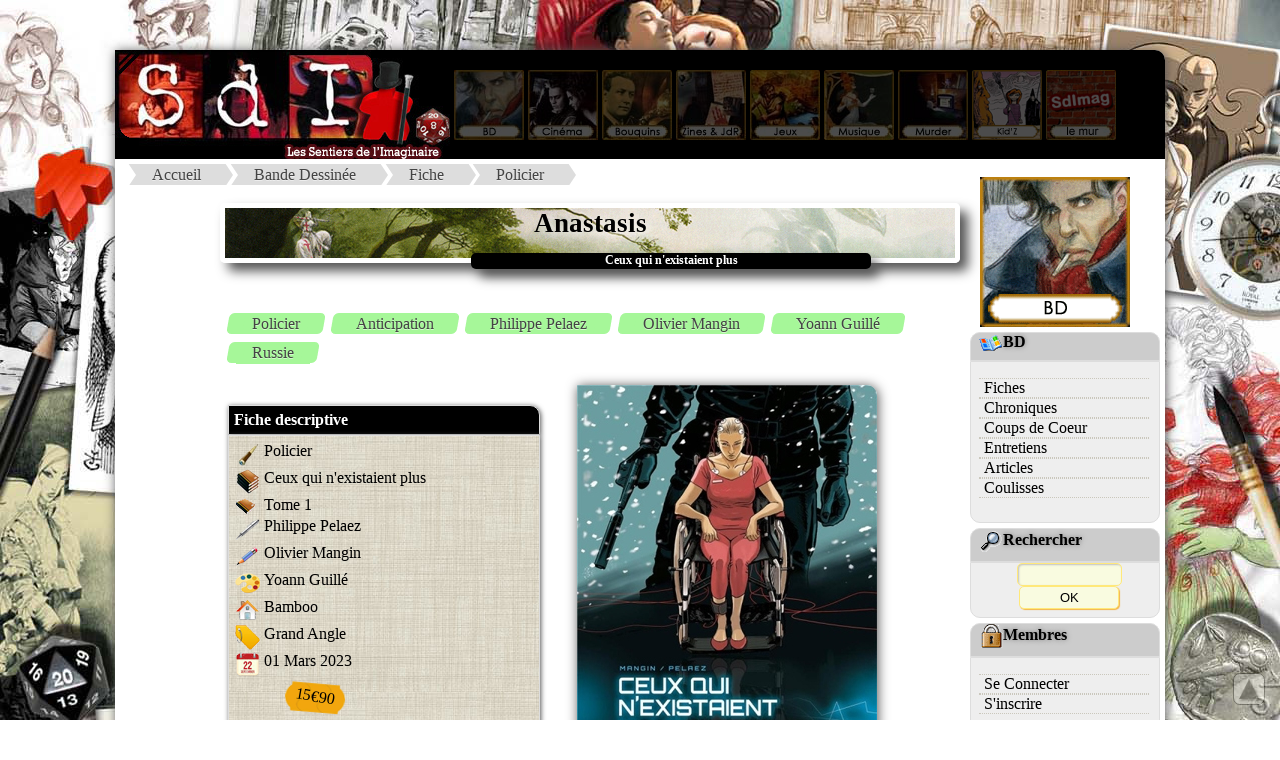

--- FILE ---
content_type: text/html
request_url: http://sdimag.fr/index.php?rub=0&art=Affiche_Fiche&ID=6747&aff_param=1
body_size: 6790
content:
<!DOCTYPE html><html><META http-equiv="content-type" content="text/html; charset=iso-8859-1"><META Name="description" Content="Site portail vers les mondes de l'Imaginaire, du BD aux jeux en passant par le ciné et les romans"><META Name="keywords" Content="JdR, rôles, fanzine, zine, BD, bandes, dessinees, romans, bouquins, ezine, jeux, société, interview, news, presse, imaginaire, ciné, inspis, inspi, entretien, articles, coulisses"><META NAME="Robots" CONTENT="All Index Follow"><meta property="og:image" content="PAO/Logo_compact.png"><meta property="og:image:type" content="image/png"><meta property="og:image:width" content="122"><meta property="og:image:height" content="122"><title>:::Les Sentiers de l'Imaginaire:::</title><LINK REL="SHORTCUT ICON" HREF="SdI.ico"><link rel="stylesheet" href="PAO/style.css"><link rel="stylesheet" type="text/css" href="PAO/style_divtest.css"><HEAD><link rel="alternate" type="application/rss+xml" title="RSS" href="fluxrss_une.xml" />		<script src="Bibliotheque/Java/Lightbox_2013/js/jquery-1.7.2.min.js"></script>		<script src="Bibliotheque/Java/Lightbox_2013/js/lightbox.js"></script>		<link rel="stylesheet" href="Bibliotheque/Java/Lightbox_2013/css/lightbox.css" type="text/css" media="screen" />		<link rel="stylesheet" type="text/css" href="PAO/mosaique.css">		<link rel="stylesheet" type="text/css" href="PAO/legendes.css">		<link rel="stylesheet" type="text/css" href="PAO/form.css">		<link rel="stylesheet" type="text/css" href="PAO/tableau_Fiche.css">		<link rel="stylesheet" href="Bibliotheque/Java/Slide_JQ/css/slideshow.css" type="text/css" media="screen" /> 				</HEAD> 
<body><!-- Retour Haut de page --> <div id="Haut_de_page"> 	<a href="#"> 		<img src="PAO/Fleche_up.png" width="23" height="23"  alt="Haut de page." title="Haut de page"> 	</a> </div><div id="conteneur">    <div id="header">		  <A HREF="index.php?rub=0&art=Thema_2012&ID_Thema=0"><IMG SRC="PAO/Logo_SdI_2008.jpg" usemap="#Logo" Border=0></A>			<A HREF="index.php?rub=0&art=Thema_2012&ID_Thema=7" class="navigation"><IMG SRC="PAO/Navigation_2008/5_on.jpg" border=0></A>			<A HREF="index.php?rub=0&art=Thema_2012&ID_Thema=8" class="navigation"><IMG SRC="PAO/Navigation_2008/4_on.jpg" name="monrollover4" border=0></A>			<A HREF="index.php?rub=0&art=Thema_2012&ID_Thema=3" class="navigation"><IMG SRC="PAO/Navigation_2008/3_on.jpg" name="monrollover3" border=0></A>			<A HREF="index.php?rub=0&art=Thema_2012&ID_Thema=10" class="navigation"><IMG SRC="PAO/Navigation_2008/1_on.jpg" name="monrollover1" border=0></A>			<A HREF="index.php?rub=0&art=Thema_2012&ID_Thema=5" class="navigation"><IMG SRC="PAO/Navigation_2008/2_on.jpg" name="monrollover2" border=0></A>			<A HREF="index.php?rub=0&art=Thema_2012&ID_Thema=6" class="navigation"><IMG SRC="PAO/Navigation_2008/7_on.jpg" name="monrollover7" border=0></A>			<A HREF="index.php?rub=0&art=Thema_2012&ID_Thema=11" class="navigation"><IMG SRC="PAO/Navigation_2008/8_on.jpg" name="monrollover8" border=0></A>			<A HREF="index.php?rub=0&art=Thema_2012&ID_Thema=12" class="navigation"><IMG SRC="PAO/Navigation_2008/12_on.jpg" name="monrollover8" border=0></A>			<A HREF="http://sdimag.fr/Wall.php" class="navigation"><IMG SRC="PAO/Navigation_2008/bouton_wall.jpg" name="monrollover8" border=0></A>    </div>    <div id="wrap">        <div id="contenu">			<ul id='breadcrumbs-two'><li><A HREF='http://sdimag.fr/index.php?rub=0&art=Thema_2012&ID_Thema=0'>Accueil</a></li><li><A HREF='index.php?rub=0&art=Thema_2012&ID_Thema=7'>Bande Dessinée</a></li><li><A HREF='index.php?rub=0&art=liste_Fiche&ID=7'>Fiche</a></li><li><A HREF='index.php?rub=0&art=liste_Fiche&ID=7&nom_rubrique=Policier'>Policier</a></li></ul><div class=bordure_article><head>
<link rel="stylesheet" type="text/css" href="Bibliotheque/Java/tabulation2/tabcontent.css">
<script type="text/javascript" src="Bibliotheque/Java/tabulation/tabcontent.js">
</script>
</head>


		
		<br><DIV class="titre1">Anastasis</DIV>
		<DIV class="sstitre">Ceux qui n&#039;existaient plus</DIV>	
		<br><br><ul id='Tags_Clef'><li><A HREF='http://sdimag.fr/index.php?rub=0&art=Liste_tag&ID=0&nom_rubrique=Policier'>Policier</A></li><li><A HREF='http://sdimag.fr/index.php?rub=0&art=Liste_tag&ID=0&nom_rubrique=Anticipation'>Anticipation</A></li><li><A HREF='http://sdimag.fr/index.php?rub=0&art=Liste_tag&ID=0&nom_rubrique=Philippe Pelaez'>Philippe Pelaez</A></li><li><A HREF='http://sdimag.fr/index.php?rub=0&art=Liste_tag&ID=0&nom_rubrique=Olivier Mangin'>Olivier Mangin</A></li><li><A HREF='http://sdimag.fr/index.php?rub=0&art=Liste_tag&ID=0&nom_rubrique=Yoann Guillé'>Yoann Guillé</A></li><li><A HREF='http://sdimag.fr/index.php?rub=0&art=Liste_tag&ID=0&nom_rubrique=Russie'>Russie</A></li></ul><br><table><tr><td width=350 valign=top><DIV class='fiche_encart_titre'>Fiche descriptive</DIV><DIV class='fiche_encart_texte'><div class='Tableau_fiche'><P><span class='col1'><img SRC='PAO/icones_fiche/question.png' title='Genre'></span><span class='col2'>Policier</span></P>
<P><span class='col1'><img SRC='PAO/icones_fiche/serie.png ' title='Série'></span><span class='col2'>Ceux qui n&#039;existaient plus</span></P>
<P><span class='col1'><img SRC='PAO/icones_fiche/tome.png' title='Tome'></span><span class='col2'>Tome 1</span></P>
<P><span class='col1'><img SRC='PAO/icones_fiche/auteur.png' title='Scénario'></span><span class='col2'>Philippe Pelaez</span></P>
<P><span class='col1'><img SRC='PAO/icones_fiche/dessinateur.png' title='Dessin'></span><span class='col2'>Olivier Mangin</span></P>
<P><span class='col1'><img SRC='PAO/icones_fiche/coloriste.png ' title='Couleurs'></span><span class='col2'>Yoann Guillé</span></P>
<P><span class='col1'><img SRC='PAO/icones_fiche/editeur.png' title='Editeur'></span><span class='col2'>Bamboo</span></P>
<P><span class='col1'><img SRC='PAO/icones_fiche/collection.png' title='Collection'></span><span class='col2'>Grand Angle</span></P>
<P><span class='col1'><img SRC='PAO/icones_fiche/date.png' title='Date de sortie'></span><span class='col2'>01 Mars 2023</span></P>
<br><div id='fond_etiquette'><div id='contenu_etiquette'>15€90</div></div>
<P><span class='col1'><img SRC='PAO/icones_fiche/EAN.png' title='EAN'></span><span class='col2'>9782818987346<br></span></P></div></DIV><DIV CLASS=fiche_encart_titre>Chroniques</DIV><DIV class='fiche_encart_texte'><Font size=-1><DIV CLASS=titre_rubrique_encart>Anastasis</DIV><img src='PAO/PAO_Note_tiny.gif'><img src='PAO/PAO_Note_tiny.gif'><img src='PAO/PAO_Note_tiny.gif'><img src='PAO/PAO_Note_tiny.gif'><img src='PAO/PAO_Note0_tiny.gif'><A HREF='index.php?rub=0&art=Affiche_Fiche&aff_param=2&ID=6747#5032' CLASS=lien_menu> un thriller scientifique glaçant</A></Font><Font size=-1><DIV CLASS=titre_rubrique_encart>Voir Thèbes et mourir</DIV><img src='PAO/PAO_Note_tiny.gif'><img src='PAO/PAO_Note_tiny.gif'><img src='PAO/PAO_Note_tiny.gif'><img src='PAO/PAO_Note_tiny.gif'><img src='PAO/PAO_Note0_tiny.gif'><A HREF='index.php?rub=0&art=Affiche_Fiche&aff_param=2&ID=7204#5452' CLASS=lien_menu> Si j’avais un marteau…</A></Font></DIV><br>			

		</td><td width=300 valign=top><img SRC='Images/Fiches/230320082447.jpg' border=0 class='image_article'></td></tr></table>			

			
			
			<!-- Contenu -->
				<!-- Menu TABULATION-->

				<ul id="countrytabs" class="Onglet_SdI">
				<li></li><li><a href='#' rel='country1'>Synopsis</a></li><li><a href='#' rel='country2'>Avis</a></li><li><a href='#' rel='country3'>Inspiration</a></li>			</ul>
					
			<IMG SRC='PAO/vide.jpg' onLoad=countries.expandit(0)>
			<div id="country1" class="tabcontent">
			<div style='text-align:justify'>Marqués par leurs propres traumatismes, ils sont le fruit d&#039;une expérience révolutionnaire Hantée par le souvenir de ses enfants assassinés, Natacha accepte d&#039;être le cobaye d&#039;une expérience neurobiologique menée par le gouvernement russe, le projet Anastasis.<br />
<br />
Elle devient vite le centre d&#039;intérêt des scientifiques qui s&#039;étonnent des réactions de la jeune femme et doutent de l&#039;efficacité dut raitement qu&#039;ils lui infligent. Ils redoutent le choc mortel que pourrait subir la jeune femme si elle apprenait, à l&#039;instar des autres participants... qu&#039;elle n&#039;existe pas.</div>			</div>

		
			<div id="country2" class="tabcontent">
			<A NAME=5032><div id='meeple'><IMG SRC='PAO/Meeple_Avis/meeple_avis_4.png'></div><div id='meeple_bubble'><span id='meeple_text'>un excellent album!</span><span id='meeple_bubble1'></span><span id='meeple_bubble2'></span><span id='meeple_bubble3'></span></div><br><br><img src='PAO/PAO_Note.gif' border=0><img src='PAO/PAO_Note.gif' border=0><img src='PAO/PAO_Note.gif' border=0><img src='PAO/PAO_Note.gif' border=0><img src='PAO/PAO_Note0.gif' border=0> <b>un thriller scientifique glaçant</b>			<table width=700 cellpadding="0" cellspacing="0">
				<tr>
				  <td valign=top>
				  

								
					
					<div class='downarrowdiv'><div class=right><A HREF='index.php?rub=0&art=Affiche_Fiche&ID=6747&aff_param=1'><img src='Images/tiny_Fiches/230320082447.jpg' class='image_article' border=0></A></div><div style='text-align:justify'><IMG SRC='http://sdimag.fr/Img_PAO/Matos_BD/CeuxquinExistaientPlus_T1_pl5.jpg' class=invisible><IMG SRC='http://sdimag.fr/Img_PAO/Matos_BD/CeuxquinExistaientPlus_T1_pl4.jpg' class=invisible><IMG SRC='http://sdimag.fr/Img_PAO/Matos_BD/CeuxquinExistaientPlus_T1_pl1.jpg' class=invisible><a href='http://sdimag.fr/Img_PAO/Matos_BD/CeuxquinExistaientPlus_T1_pl1.jpg' rel='lightbox[GalerieART]' title='Ceux qui n&#039;existaient plus, planche du tome 1 © Bamboo / Mangin / Pelaez / Guillé'><IMG SRC='http://sdimag.fr/Img_PAO/Matos_BD/CeuxquinExistaientPlus_T1_pl1.jpg' BORDER=0 WIDTH=250 alt='Ceux qui n&#039;existaient plus, planche du tome 1 © Bamboo / Mangin / Pelaez / Guillé' class=left></A><I><FONT COLOR=#8A0808>Natacha Karpovna et d’autres patients sont accueillis chaleureusement par le Professeur Vetrov au sein du centre Matriochka où ils vont suivre Anastasis, un programme gouvernemental destiné à les faire bénéficier d’une thérapie novatrice à même d’apaiser les troubles psychologiques dont ils souffrent depuis des évènements particulièrement traumatisants…<br />
<br />
Mais, rapidement, le vernis médical et scientifique se fissure et, bien qu’ils n’en ait pas encore tous conscience, il semble que ce ne soit pas de leur plein grès qu’ils ont rejoint le centre… Tous laisse à croire qu’ils sont les cobayes d’une expérience neurobiologique secrète et Natacha, hanté par le souvenir de ses enfants assassinés, semble être au centre des préoccupations du personnel soignant…<br />
<br />
La jeune femme ne semble pas réagir normalement au traitement qui leur est infligé, ce qui ne manque pas d’intriguer et d’inquiéter l’équipe de Vetrov… Car elle pourrait en mourir… Mais Vetroc affirme qu’elle ne risque rien… Pas plus que les autres cobayes… puisqu’ils sont déjà morts…</FONT></I><br />
<br />
<DIV CLASS=extrait_texteG>une plongée glaçante dans la neurobiologie expérimentale</DIV>C’est peu dire que Philippe Pelaez impressionne par son éclectisme… Après polars, récit historiques, contes médiévaux, science-fiction, super-héros et récit d’espionnage humoristique, il monte une corde de plus à son arc avec ce thriller scientifique aussi captivant que glaçant…<br />
<br />
<a href='http://sdimag.fr/Img_PAO/Matos_BD/CeuxquinExistaientPlus_T1_pl4.jpg' rel='lightbox[GalerieART]' title='Ceux qui n&#039;existaient plus, planche du tome 1 © Bamboo / Mangin / Pelaez / Guillé'><IMG SRC='http://sdimag.fr/Img_PAO/Matos_BD/CeuxquinExistaientPlus_T1_pl4.jpg' BORDER=0 WIDTH=250 alt='Ceux qui n&#039;existaient plus, planche du tome 1 © Bamboo / Mangin / Pelaez / Guillé' class=right></A>Le scénariste d’<A href=' http://sdimag.fr/index.php?rub=0&art=Affiche_Fiche&aff_param=2&ID=6417#4748' class='lien_menu'>Enfer pour Aube</A> (dessiné par Tiburce Oger) ou d’<A href='http://sdimag.fr/index.php?rub=0&art=Affiche_Fiche&aff_param=2&ID=6507#4831' class='lien_menu'>Automne, en baie de Somme</A> (mis en image par Alexis Chabert) fait une nouvelle fois montre de son sens du récit et de la dramaturgie en posant les bases de son histoire avant de les saper avec une rare efficacité, ébranlant les certitudes des patients comme celle des lecteurs… Truffant son récit de références littéraires et cinématographique, il compose un puzzle narratif envoûtant dont le rythme haletant évoque celui d’une série TV mêlant thriller, action et insoutenable suspens…<br />
<br />
Sobre et efficace, le dessin de Olivier Mangin, dessinateur du psychédélique <A href='http://sdimag.fr/index.php?rub=0&art=Affiche_Fiche&aff_param=2&ID=4607#3175' class='lien_menu'>Jack Cool</A> (scenario de Jack Manini) et du romantique <A href='http://sdimag.fr/index.php?rub=0&art=Affiche_Fiche&aff_param=2&ID=3199#2028' class='lien_menu'>La Guerre des Amants</A> est joliment mis en valeur par les couleurs froides et cliniques du talentueux Yoann Guillé avec qui il avait déjà travaillé. Le découpage de l’album distille une atmosphère oppressante à souhait, conférant à l’ensemble une dimension indéniablement cinématographique particulièrement efficace. Cette impression est renforcée par le découpage en un prologue et 4 chapitres qui peuvent être considérés comme autant d’épisodes d’une première saison haletante et délicieusement alambiquée. Car, si ce tome ce suffit à lui-même, offrant une histoire complète, un second tome est dores et déjà annoncé… et s’il est du même tonneau que ce premier opus, cela s’avère des plus prometteur !<br />
<br />
L’album est par ailleurs complété par un petit dossier où l’auteur revient sur les origines littéraires des noms des différents patients…<br />
<br />
<a href='http://sdimag.fr/Img_PAO/Matos_BD/CeuxquinExistaientPlus_T1_pl5.jpg' rel='lightbox[GalerieART]' title='Ceux qui n&#039;existaient plus, planche du tome 1 © Bamboo / Mangin / Pelaez / Guillé'><IMG SRC='http://sdimag.fr/Img_PAO/Matos_BD/CeuxquinExistaientPlus_T1_pl5.jpg' BORDER=0 WIDTH=250 alt='Ceux qui n&#039;existaient plus, planche du tome 1 © Bamboo / Mangin / Pelaez / Guillé' class=left></A><img src='PAO/pack/resume.png' width=69 class=left title='Résumé' border=0><FONT color=#730000><B><I>L’éclectique Philippe Pelaez associe sa plume aux crayons d’Olivier Mangin pour tisser un thriller scientifique fascinant et dérangeant se déroulant de nos jours en Russie…<br />
<br />
Tous victimes de traumatismes psychologiques, Natacha Karpovna et d’autres patients sont accueillis dans le centre Matriochka pour bénéficier une thérapie avant-gardiste à même de soigner leur troubles psychologiques… Mais ce centre abrite un projet gouvernemental secret où ces soi-disant patients servent de cobayes à des expériences neurobiologistes chapeautées par le Professeur Vetrov…<br />
<br />
Le scénario tortueux et alambiqué de Philippe Pelaez est mis en scène avec efficacité par le trait réaliste et des cadrages percutants d’Olivier Mangin qui confèrent à l’ensemble une dimension très cinématographique… Si l’album propose un récit auto-conclusif, une suite et d’ores et déjà annoncée… Si elle est de la trempe de ce premier opus, on ne peut que s’en réjouir !</I></B></FONT><br />
<br />
<block_citation_auteur><blockquote>Qu’est-ce qu’ils t’ont fait, Natacha ? Ou qu’est-ce que t’as vu ?<cite>Oleg Kostoglotov</cite></blockquote></block_citation_auteur><br />
</div></DIV>

	
		<meta http-equiv="Content-Type" content="text/html; charset=iso-8859-1">
<table border=0 align=Right width=160 cellpadding=0 cellspacing=0>
    <tr>
      <td height=24 bgcolor=#000000 align=center valign=middle colspan=2><font color=#ffffff><b>Le Korrigan</b></font></td>
    </tr>
    <tr>
      <td bgcolor=#FFFFCC align=center valign=top>
	  <a href='index.php?rub=1&art=Profil&id_auteur=2'><img src='Images/Avatars/070127023808.jpg' border=0></a></td><td align=left valign=center bgcolor=#FFFFCC><a href='index.php?rub=1&art=Profil&id_auteur=2'><img src='PAO/Profil_profil.gif' border=0></a><br><a href='mailto:chrysopee(@)free.fr?subject=[From Chrysopee.net]'><img src='PAO/Profil__email.gif' border=0></a><br><a href='http://chrysopee.free.fr'><img src='PAO/Profil__www.gif' border=0></a></td>
    </tr>
</table>	
							
							</td>
				</tr>
				<tr>
				  <td align="center" colspan="2"></td>
				</tr>
			</table>

						</div>

			<div id="country3" class="tabcontent">
			<br><br><DIV CLASS=titre2>Vous aimerez si vous avez aimé...</DIV><table><tr><td width=130><A HREF='index.php?rub=0&art=Affiche_Fiche&aff_param=1&ID=6594'><img src='Images/Fiches/221002101640.jpg' border=0 width=120 ></A></td><td width=130><A HREF='index.php?rub=0&art=Affiche_Fiche&aff_param=1&ID=6587'><img src='Images/Fiches/220927082323.jpg' border=0 width=120 ></A></td><td width=130><A HREF='index.php?rub=0&art=Affiche_Fiche&aff_param=1&ID=6783'><img src='Images/Fiches/230420121211.jpg' border=0 width=120 ></A></td></tr></table><br><br><DIV CLASS=titre2>Inspiration jeux de rôle</DIV><br>Cette fiche n' est référencée comme inspi pour <b>aucun</b> jeux de rôle</B>.<p>			</div>
			<div id="country4" class="tabcontent">
						</div> <!-- fin balise tabulatoire -->
					
	

<script type="text/javascript">

var countries=new ddtabcontent("countrytabs")
countries.setpersist(true)
countries.setselectedClassTarget("link") //"link" or "linkparent"
countries.init()

</script>
<!--
<p><a href="javascript:countries.cycleit('prev')" style="margin-right: 25px; text-decoration:none">Back</a> <a href="javascript: countries.expandit(3)">Click here to select last tab</a> <a href="javascript:countries.cycleit('next')" style="margin-left: 25px; text-decoration:none">Forward</a></p>
<p><b><a href="javascript: countries.expandit(2)">Click here to select 3rd tab</a></b></p>
<hr />
-->

 
 	
 <!-- Contenu toilé --> 
  <DIV id="doc_lies_contenair">
	<DIV id="doc_lies_logo">
		<img src="PAO/Logos_Menu/boussole.png">
	</DIV>
		<DIV class="doc_lies_contenu">	
<br><div id='titre_encart_toile'>Pour aller plus loin...</div><DIV class='titre_doc_lies'><img src='PAO/pack/suivi-forum-24.gif' border=0>Série & fiches liées</DIV><ul class=mosaique2><li><a href='index.php?rub=0&art=Affiche_Fiche&ID=6747'><IMG SRC='Images/tiny_Fiches/230320082447.jpg' BORDER=0 WIDTH=80><span>Ceux qui n&#039;existaient plus (tome 1)</span></A>&nbsp;</li><li><a href='index.php?rub=0&art=Affiche_Fiche&ID=7204'><IMG SRC='Images/tiny_Fiches/240912083402.jpg' BORDER=0 WIDTH=80><span>Ceux qui n&#039;existaient plus (tome 2)</span></A>&nbsp;</li><br></ul><DIV class='titre_doc_lies'><img src='PAO/pack/palette.gif' border=0>Galerie</DIV><a href=http://sdimag.fr/Img_PAO/Matos_BD/CeuxquinExistaientPlus_T1_pl1.jpg rel='lightbox[gallerie]' title='Ceux qui n&#039;existaient plus, planche du tome 1 &copy; Bamboo / Mangin / Pelaez / Guill&eacute;'><IMG SRC='http://sdimag.fr/Img_PAO/Matos_BD/CeuxquinExistaientPlus_T1_pl1.jpg' BORDER=0 WIDTH=120 alt='Ceux qui n&#039;existaient plus, planche du tome 1 &copy; Bamboo / Mangin / Pelaez / Guill&eacute;'><span>Ceux qui n&#039;existaient plus, planche du tome 1 &copy; Bamboo / Mangin / Pelaez / Guill&eacute;</span></A>&nbsp;<a href=http://sdimag.fr/Img_PAO/Matos_BD/CeuxquinExistaientPlus_T1_pl2.jpg rel='lightbox[gallerie]' title='Ceux qui n&#039;existaient plus, planche du tome 1 &copy; Bamboo / Mangin / Pelaez / Guill&eacute;'><IMG SRC='http://sdimag.fr/Img_PAO/Matos_BD/CeuxquinExistaientPlus_T1_pl2.jpg' BORDER=0 WIDTH=120 alt='Ceux qui n&#039;existaient plus, planche du tome 1 &copy; Bamboo / Mangin / Pelaez / Guill&eacute;'><span>Ceux qui n&#039;existaient plus, planche du tome 1 &copy; Bamboo / Mangin / Pelaez / Guill&eacute;</span></A>&nbsp;<a href=http://sdimag.fr/Img_PAO/Matos_BD/CeuxquinExistaientPlus_T1_pl3.jpg rel='lightbox[gallerie]' title='Ceux qui n&#039;existaient plus, planche du tome 1 &copy; Bamboo / Mangin / Pelaez / Guill&eacute;'><IMG SRC='http://sdimag.fr/Img_PAO/Matos_BD/CeuxquinExistaientPlus_T1_pl3.jpg' BORDER=0 WIDTH=120 alt='Ceux qui n&#039;existaient plus, planche du tome 1 &copy; Bamboo / Mangin / Pelaez / Guill&eacute;'><span>Ceux qui n&#039;existaient plus, planche du tome 1 &copy; Bamboo / Mangin / Pelaez / Guill&eacute;</span></A>&nbsp;<br>		
		<DIV class='end_doc_lies'></DIV>	
		</DIV>	

	</DIV>

	
  </div>	        </div>		<div id="sidebar">			<DIV align=center><br><A HREF='http://sdimag.fr/index.php?rub=0&art=Thema_2012&ID_Thema=1'><img SRC='PAO/Logos_Menu_2008/Logo_BD.gif' Border=0></A></DIV><div class='cartouche_titre_pseudo_menu'><img src='PAO/pack/I_BD.gif' border=0>BD</div><div class='cartouche_pseudo_menu'><div id='Menu_2015'><UL><LI><A HREF='index.php?rub=0&art=liste_Fiche&ID=7' >Fiches</A><LI><A HREF='index.php?rub=0&art=Liste_Chronique&ID=7' >Chroniques</A><LI><A HREF='index.php?rub=0&art=Coup2Coeur&ID=7' >Coups de Coeur</A><LI><A HREF='index.php?rub=0&art=liste_Article&ID=12' >Entretiens</A><LI><A HREF='index.php?rub=0&art=liste_Article&ID=25' >Articles</A><LI><A HREF='index.php?rub=0&art=Liste_Coulisse' >Coulisses</A></UL></div></div><!-- Module recherche --><div class="cartouche_titre_pseudo_menu">		<img src="PAO/pack/loupe.gif" border=0>Rechercher</div><div class="cartouche_pseudo_menu">		<form action="index.php?rub=0&art=Rechercher2" method=post>		   <input type=text name=clefs size=11 maxlength=50><INPUT TYPE="hidden" name="choix[]" value="Tous les thèmes">		<input type="submit" value="OK" name="ok" size=10>	</form></div><!-- Pub --><!-- Module rubrique connexe --><div class="cartouche_titre_pseudo_menu">		<img src="PAO/pack/cadenas.gif" border=0>Membres</div><div class="cartouche_pseudo_menu">		<div id='Menu_2015'><UL><LI><A HREF='index.php?rub=1&art=Identification' >Se Connecter</A><LI><A HREF='index.php?rub=1&art=User_Add' >S'inscrire</A></UL></DIV></div>		<p align=center>			<!--<A HREF="http://twitter.com/#!/SdImag"><img src="PAO/twitter.png" border=0></A>-->			<A HREF="https://bsky.app/profile/sdimag.bsky.social"><img src="PAO/BlueSky.png" border=0></A>			<A HREF="https://www.facebook.com/sdimagazine"><img src="PAO/facebook.jpg" border=0></A>			<A HREF="fluxrss_une.xml"><img src="PAO/rss.jpg" border=0></A>			<A HREF="https://www.instagram.com/sdi_magazine"><img src="PAO/Insta.png" border=0></A>			<!-- Commentaire <A HREF="fluxrss_avis.xml"><img src="PAO/rss2.jpg" border=0></A>-->		</p>	        </div>    </div>    <div id="footer">			<A HREF="http://chrysopee.net" class=lien_menu_footer><IMG SRC="PAO/pack/sdi.gif" border=0>Accueil</A>				<!-- - <A HREF="index.php?rub=0&art=HallofFame" class=lien_menu_footer><IMG SRC="PAO/pack/credits.gif" border=0>Crédits</A> --> 				- <A HREF="mailto:sdi@chrysopee.net?subject=[SdI]" class=lien_menu_footer><IMG SRC="PAO/pack/I_mail.gif" border=0>Contact</A>				- <A HREF="index.php?rub=0&art=Informations" class=lien_menu_footer><IMG SRC="PAO/pack/aide2.gif" border=0>Infos</A>    </div></div>